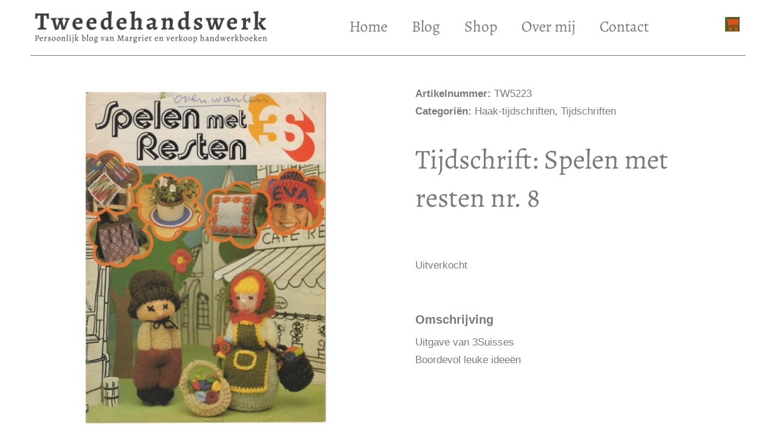

--- FILE ---
content_type: text/css; charset=UTF-8
request_url: https://www.tweedehandswerk.nl/wp-content/uploads/elementor/css/post-75526.css?ver=1769209276
body_size: 1282
content:
.elementor-75526 .elementor-element.elementor-element-13af2daf:not(.elementor-motion-effects-element-type-background), .elementor-75526 .elementor-element.elementor-element-13af2daf > .elementor-motion-effects-container > .elementor-motion-effects-layer{background-color:#FFFFFF;}.elementor-75526 .elementor-element.elementor-element-13af2daf{transition:background 0.3s, border 0.3s, border-radius 0.3s, box-shadow 0.3s;margin-top:0px;margin-bottom:0px;z-index:5;}.elementor-75526 .elementor-element.elementor-element-13af2daf > .elementor-background-overlay{transition:background 0.3s, border-radius 0.3s, opacity 0.3s;}.elementor-bc-flex-widget .elementor-75526 .elementor-element.elementor-element-361d7c25.elementor-column .elementor-widget-wrap{align-items:center;}.elementor-75526 .elementor-element.elementor-element-361d7c25.elementor-column.elementor-element[data-element_type="column"] > .elementor-widget-wrap.elementor-element-populated{align-content:center;align-items:center;}.elementor-75526 .elementor-element.elementor-element-361d7c25.elementor-column > .elementor-widget-wrap{justify-content:space-between;}.elementor-widget-theme-site-logo .widget-image-caption{color:var( --e-global-color-text );font-family:var( --e-global-typography-text-font-family ), Sans-serif;font-weight:var( --e-global-typography-text-font-weight );}.elementor-75526 .elementor-element.elementor-element-126be096{width:auto;max-width:auto;}.elementor-75526 .elementor-element.elementor-element-126be096 > .elementor-widget-container{margin:0px 0px 0px 0px;}.elementor-75526 .elementor-element.elementor-element-126be096 img{width:400px;height:68px;}.elementor-widget-nav-menu .elementor-nav-menu .elementor-item{font-family:var( --e-global-typography-primary-font-family ), Sans-serif;font-weight:var( --e-global-typography-primary-font-weight );}.elementor-widget-nav-menu .elementor-nav-menu--main .elementor-item{color:var( --e-global-color-text );fill:var( --e-global-color-text );}.elementor-widget-nav-menu .elementor-nav-menu--main .elementor-item:hover,
					.elementor-widget-nav-menu .elementor-nav-menu--main .elementor-item.elementor-item-active,
					.elementor-widget-nav-menu .elementor-nav-menu--main .elementor-item.highlighted,
					.elementor-widget-nav-menu .elementor-nav-menu--main .elementor-item:focus{color:var( --e-global-color-accent );fill:var( --e-global-color-accent );}.elementor-widget-nav-menu .elementor-nav-menu--main:not(.e--pointer-framed) .elementor-item:before,
					.elementor-widget-nav-menu .elementor-nav-menu--main:not(.e--pointer-framed) .elementor-item:after{background-color:var( --e-global-color-accent );}.elementor-widget-nav-menu .e--pointer-framed .elementor-item:before,
					.elementor-widget-nav-menu .e--pointer-framed .elementor-item:after{border-color:var( --e-global-color-accent );}.elementor-widget-nav-menu{--e-nav-menu-divider-color:var( --e-global-color-text );}.elementor-widget-nav-menu .elementor-nav-menu--dropdown .elementor-item, .elementor-widget-nav-menu .elementor-nav-menu--dropdown  .elementor-sub-item{font-family:var( --e-global-typography-accent-font-family ), Sans-serif;font-weight:var( --e-global-typography-accent-font-weight );}.elementor-75526 .elementor-element.elementor-element-6fbe06e8{width:auto;max-width:auto;}.elementor-75526 .elementor-element.elementor-element-6fbe06e8 > .elementor-widget-container{margin:0px 0px 0px 0px;padding:0px 0px 0px 0px;}.elementor-75526 .elementor-element.elementor-element-6fbe06e8 .elementor-menu-toggle{margin-right:auto;}.elementor-75526 .elementor-element.elementor-element-6fbe06e8 .elementor-nav-menu .elementor-item{font-family:"Alegreya", Sans-serif;font-size:1.7rem;font-weight:400;}.elementor-widget-button .elementor-button{background-color:var( --e-global-color-accent );font-family:var( --e-global-typography-accent-font-family ), Sans-serif;font-weight:var( --e-global-typography-accent-font-weight );}.elementor-75526 .elementor-element.elementor-element-7f9ec6e5 .elementor-button{background-color:var( --e-global-color-be40a35 );font-family:"Alegreya", Sans-serif;font-weight:600;fill:var( --e-global-color-45c9433 );color:var( --e-global-color-45c9433 );}.elementor-75526 .elementor-element.elementor-element-7f9ec6e5 .elementor-button:hover, .elementor-75526 .elementor-element.elementor-element-7f9ec6e5 .elementor-button:focus{background-color:var( --e-global-color-faba6bb );color:var( --e-global-color-156f92a );}.elementor-75526 .elementor-element.elementor-element-7f9ec6e5{width:auto;max-width:auto;}.elementor-75526 .elementor-element.elementor-element-7f9ec6e5 > .elementor-widget-container{margin:1px 1px 1px 1px;}.elementor-75526 .elementor-element.elementor-element-7f9ec6e5 .elementor-button:hover svg, .elementor-75526 .elementor-element.elementor-element-7f9ec6e5 .elementor-button:focus svg{fill:var( --e-global-color-156f92a );}.elementor-widget-woocommerce-menu-cart .elementor-menu-cart__toggle .elementor-button{font-family:var( --e-global-typography-primary-font-family ), Sans-serif;font-weight:var( --e-global-typography-primary-font-weight );}.elementor-widget-woocommerce-menu-cart .elementor-menu-cart__product-name a{font-family:var( --e-global-typography-primary-font-family ), Sans-serif;font-weight:var( --e-global-typography-primary-font-weight );}.elementor-widget-woocommerce-menu-cart .elementor-menu-cart__product-price{font-family:var( --e-global-typography-primary-font-family ), Sans-serif;font-weight:var( --e-global-typography-primary-font-weight );}.elementor-widget-woocommerce-menu-cart .elementor-menu-cart__footer-buttons .elementor-button{font-family:var( --e-global-typography-primary-font-family ), Sans-serif;font-weight:var( --e-global-typography-primary-font-weight );}.elementor-widget-woocommerce-menu-cart .elementor-menu-cart__footer-buttons a.elementor-button--view-cart{font-family:var( --e-global-typography-primary-font-family ), Sans-serif;font-weight:var( --e-global-typography-primary-font-weight );}.elementor-widget-woocommerce-menu-cart .elementor-menu-cart__footer-buttons a.elementor-button--checkout{font-family:var( --e-global-typography-primary-font-family ), Sans-serif;font-weight:var( --e-global-typography-primary-font-weight );}.elementor-widget-woocommerce-menu-cart .woocommerce-mini-cart__empty-message{font-family:var( --e-global-typography-primary-font-family ), Sans-serif;font-weight:var( --e-global-typography-primary-font-weight );}.elementor-75526 .elementor-element.elementor-element-43970fb7{width:auto;max-width:auto;--main-alignment:right;--divider-style:none;--subtotal-divider-style:none;--checkout-button-display:none;--cart-footer-layout:1fr;--elementor-remove-from-cart-button:none;--remove-from-cart-button:block;--toggle-button-icon-color:var( --e-global-color-primary );--toggle-button-hover-background-color:#FFFFFF00;--toggle-button-border-width:0px;--toggle-icon-size:24px;--items-indicator-text-color:var( --e-global-color-faba6bb );--items-indicator-background-color:var( --e-global-color-secondary );--cart-border-style:none;--menu-cart-subtotal-color:var( --e-global-color-cd498b2 );--cart-footer-buttons-border-radius:17px;--view-cart-button-padding:4px 4px 4px 4px;}.elementor-75526 .elementor-element.elementor-element-43970fb7 > .elementor-widget-container{margin:0px 10px 0px 0px;padding:0px 0px 0px 0px;}.elementor-75526 .elementor-element.elementor-element-43970fb7 .elementor-menu-cart__subtotal{font-family:"Alegreya", Sans-serif;font-weight:600;}.elementor-75526 .elementor-element.elementor-element-43970fb7 .widget_shopping_cart_content{--subtotal-divider-left-width:0;--subtotal-divider-right-width:0;}.elementor-75526 .elementor-element.elementor-element-43970fb7 .elementor-menu-cart__product-name a{font-family:"Alegreya", Sans-serif;font-weight:600;}.elementor-75526 .elementor-element.elementor-element-43970fb7 .elementor-menu-cart__product-price{font-family:"Alegreya", Sans-serif;font-weight:600;}.elementor-75526 .elementor-element.elementor-element-43970fb7 .elementor-menu-cart__footer-buttons .elementor-button{font-family:"Alegreya", Sans-serif;font-weight:600;}.elementor-75526 .elementor-element.elementor-element-43970fb7 .elementor-menu-cart__footer-buttons a.elementor-button--view-cart{font-family:"Alegreya", Sans-serif;font-size:26px;font-weight:600;line-height:49px;}.elementor-widget-divider{--divider-color:var( --e-global-color-secondary );}.elementor-widget-divider .elementor-divider__text{color:var( --e-global-color-secondary );font-family:var( --e-global-typography-secondary-font-family ), Sans-serif;font-weight:var( --e-global-typography-secondary-font-weight );}.elementor-widget-divider.elementor-view-stacked .elementor-icon{background-color:var( --e-global-color-secondary );}.elementor-widget-divider.elementor-view-framed .elementor-icon, .elementor-widget-divider.elementor-view-default .elementor-icon{color:var( --e-global-color-secondary );border-color:var( --e-global-color-secondary );}.elementor-widget-divider.elementor-view-framed .elementor-icon, .elementor-widget-divider.elementor-view-default .elementor-icon svg{fill:var( --e-global-color-secondary );}.elementor-75526 .elementor-element.elementor-element-6022957{--divider-border-style:solid;--divider-color:var( --e-global-color-text );--divider-border-width:1px;width:100%;max-width:100%;}.elementor-75526 .elementor-element.elementor-element-6022957 > .elementor-widget-container{margin:10px 0px 0px 0px;padding:0px 0px 0px 0px;}.elementor-75526 .elementor-element.elementor-element-6022957 .elementor-divider-separator{width:100%;margin:0 auto;margin-center:0;}.elementor-75526 .elementor-element.elementor-element-6022957 .elementor-divider{text-align:center;padding-block-start:3px;padding-block-end:3px;}.elementor-theme-builder-content-area{height:400px;}.elementor-location-header:before, .elementor-location-footer:before{content:"";display:table;clear:both;}@media(max-width:1024px){.elementor-75526 .elementor-element.elementor-element-126be096{width:auto;max-width:auto;text-align:start;}.elementor-75526 .elementor-element.elementor-element-126be096 img{width:400px;height:68px;object-fit:fill;}.elementor-75526 .elementor-element.elementor-element-6fbe06e8{align-self:center;}.elementor-75526 .elementor-element.elementor-element-7f9ec6e5{width:var( --container-widget-width, 20% );max-width:20%;--container-widget-width:20%;--container-widget-flex-grow:0;align-self:center;}.elementor-75526 .elementor-element.elementor-element-7f9ec6e5 > .elementor-widget-container{margin:1px 1px 1px 1px;}.elementor-75526 .elementor-element.elementor-element-43970fb7{width:var( --container-widget-width, 5% );max-width:5%;--container-widget-width:5%;--container-widget-flex-grow:0;align-self:center;}.elementor-75526 .elementor-element.elementor-element-6022957{width:100%;max-width:100%;}.elementor-75526 .elementor-element.elementor-element-6022957 .elementor-divider-separator{width:100%;margin:0 auto;margin-center:0;}.elementor-75526 .elementor-element.elementor-element-6022957 .elementor-divider{text-align:center;}}@media(max-width:767px){.elementor-75526 .elementor-element.elementor-element-126be096{width:auto;max-width:auto;text-align:center;}.elementor-75526 .elementor-element.elementor-element-126be096 > .elementor-widget-container{margin:1px 1px 1px 1px;}.elementor-75526 .elementor-element.elementor-element-126be096 img{width:400px;height:68px;}.elementor-75526 .elementor-element.elementor-element-6fbe06e8{align-self:center;}.elementor-75526 .elementor-element.elementor-element-7f9ec6e5{width:var( --container-widget-width, 52% );max-width:52%;--container-widget-width:52%;--container-widget-flex-grow:0;align-self:center;}.elementor-75526 .elementor-element.elementor-element-7f9ec6e5 > .elementor-widget-container{margin:1px 1px 1px 1px;}.elementor-75526 .elementor-element.elementor-element-43970fb7{width:var( --container-widget-width, 15% );max-width:15%;--container-widget-width:15%;--container-widget-flex-grow:0;align-self:center;}.elementor-75526 .elementor-element.elementor-element-6022957{width:100%;max-width:100%;}.elementor-75526 .elementor-element.elementor-element-6022957 .elementor-divider-separator{width:100%;margin:0 auto;margin-center:0;}.elementor-75526 .elementor-element.elementor-element-6022957 .elementor-divider{text-align:center;}}/* Start custom CSS for woocommerce-menu-cart, class: .elementor-element-43970fb7 */.elementor-75526 .elementor-element.elementor-element-43970fb7 .elementor-button {
    padding: 0;
}

.elementor-75526 .elementor-element.elementor-element-43970fb7 .eicon {
    display: none !important;
}/* End custom CSS */

--- FILE ---
content_type: text/css; charset=UTF-8
request_url: https://www.tweedehandswerk.nl/wp-content/uploads/elementor/css/post-75495.css?ver=1769209211
body_size: 1430
content:
.elementor-75495 .elementor-element.elementor-element-55df1fed{margin-top:0px;margin-bottom:9px;padding:0px 0px 20px 0px;}.elementor-75495 .elementor-element.elementor-element-72a0b8be.elementor-column > .elementor-widget-wrap{justify-content:space-between;}.elementor-widget-divider{--divider-color:var( --e-global-color-secondary );}.elementor-widget-divider .elementor-divider__text{color:var( --e-global-color-secondary );font-family:var( --e-global-typography-secondary-font-family ), Sans-serif;font-weight:var( --e-global-typography-secondary-font-weight );}.elementor-widget-divider.elementor-view-stacked .elementor-icon{background-color:var( --e-global-color-secondary );}.elementor-widget-divider.elementor-view-framed .elementor-icon, .elementor-widget-divider.elementor-view-default .elementor-icon{color:var( --e-global-color-secondary );border-color:var( --e-global-color-secondary );}.elementor-widget-divider.elementor-view-framed .elementor-icon, .elementor-widget-divider.elementor-view-default .elementor-icon svg{fill:var( --e-global-color-secondary );}.elementor-75495 .elementor-element.elementor-element-5b53a9cb{--divider-border-style:solid;--divider-color:var( --e-global-color-text );--divider-border-width:1px;}.elementor-75495 .elementor-element.elementor-element-5b53a9cb .elementor-divider-separator{width:100%;}.elementor-75495 .elementor-element.elementor-element-5b53a9cb .elementor-divider{padding-block-start:11px;padding-block-end:11px;}.elementor-widget-ucaddon_image_card_content_box .uc_style_image_card_content_box_elementor_title{font-family:var( --e-global-typography-text-font-family ), Sans-serif;font-weight:var( --e-global-typography-text-font-weight );}.elementor-widget-ucaddon_image_card_content_box .uc_style_image_card_content_box_elementor_content{font-family:var( --e-global-typography-text-font-family ), Sans-serif;font-weight:var( --e-global-typography-text-font-weight );}.elementor-widget-ucaddon_image_card_content_box .uc_style_image_card_content_box_elementor_btn_text{font-family:var( --e-global-typography-text-font-family ), Sans-serif;font-weight:var( --e-global-typography-text-font-weight );}.elementor-75495 .elementor-element.elementor-element-43032046{width:var( --container-widget-width, 35% );max-width:35%;--container-widget-width:35%;--container-widget-flex-grow:0;}.elementor-75495 .elementor-element.elementor-element-43032046 .uc_classic_content{background-color:#ffffff;border-radius:0px;}.elementor-75495 .elementor-element.elementor-element-43032046 .uc_classic_content_content{min-height:200px;}.elementor-75495 .elementor-element.elementor-element-43032046 .uc_classic_content_container_holder{padding:0px 0px 0px 0px;}.elementor-75495 .elementor-element.elementor-element-43032046 .uc_classic_content .uc_classic_content_content h2{margin-top:11px;}.elementor-75495 .elementor-element.elementor-element-43032046 .uc_classic_content .uc_classic_content_content p{margin-top:15px;}.elementor-75495 .elementor-element.elementor-element-43032046 .uc_classic_content_border{background-color:#00D3CA00;width:100px;height:0px;}.elementor-75495 .elementor-element.elementor-element-43032046 .uc_classic_content  .uc_classic_content_placeholder img{height:200px;border-radius:0px;}.elementor-75495 .elementor-element.elementor-element-43032046 .uc_classic_content .uc_classic_content_content .uc_more_btn{margin-top:1px;}.elementor-75495 .elementor-element.elementor-element-43032046 .uc_more_btn{border-radius:0px;padding:0px 0px 17px 0px;background-color:#ffffff;color:#000000;border-color:#000000;border-width:0px;}.elementor-75495 .elementor-element.elementor-element-43032046 .uc_more_btn:hover{background-color:#00000000;color:#FFFFFF00;border-color:#000000;}.elementor-75495 .elementor-element.elementor-element-43032046 .uc_style_image_card_content_box_elementor_title{font-family:"Alegreya", Sans-serif;font-size:1.7em;font-weight:600;}.elementor-75495 .elementor-element.elementor-element-43032046 .uc_style_image_card_content_box_elementor_content{font-family:var( --e-global-typography-text-font-family ), Sans-serif;font-weight:var( --e-global-typography-text-font-weight );}.elementor-75495 .elementor-element.elementor-element-43032046 .uc_style_image_card_content_box_elementor_btn_text{font-family:"Arial", Sans-serif;font-weight:400;}.elementor-widget-ucaddon_simple_list_menu .ue_simple_list_menu_title{font-family:var( --e-global-typography-text-font-family ), Sans-serif;font-weight:var( --e-global-typography-text-font-weight );}.elementor-widget-ucaddon_simple_list_menu .simple_list_menu ul li a{font-family:var( --e-global-typography-text-font-family ), Sans-serif;font-weight:var( --e-global-typography-text-font-weight );}.elementor-widget-ucaddon_simple_list_menu .simple_list_menu ul ul li a{font-family:var( --e-global-typography-text-font-family ), Sans-serif;font-weight:var( --e-global-typography-text-font-weight );}.elementor-widget-ucaddon_simple_list_menu .simple_list_menu ul ul ul li a{font-family:var( --e-global-typography-text-font-family ), Sans-serif;font-weight:var( --e-global-typography-text-font-weight );}.elementor-75495 .elementor-element.elementor-element-28ce5051{width:var( --container-widget-width, 25% );max-width:25%;--container-widget-width:25%;--container-widget-flex-grow:0;}.elementor-75495 .elementor-element.elementor-element-28ce5051 > .elementor-widget-container{margin:0px 0px 15px 0px;}.elementor-75495 .elementor-element.elementor-element-28ce5051 ul li a:before{padding:0px 5px 0px 5px;}.elementor-75495 .elementor-element.elementor-element-28ce5051 .ue_simple_list_menu_title{color:var( --e-global-color-text );font-family:"Alegreya", Sans-serif;font-size:2.4rem;font-weight:600;margin-bottom:22px;}.elementor-75495 .elementor-element.elementor-element-28ce5051 .simple_list_menu ul li a{font-family:"Arial", Sans-serif;font-size:1.3em;font-weight:400;padding:0px 10px 0px 0px;margin:3px 0px 0px 0px;color:var( --e-global-color-text );border-style:solid;border-width:0px 0px 0px 0px;border-color:var( --e-global-color-primary );background-color:#FFFFFF;}.elementor-75495 .elementor-element.elementor-element-28ce5051 .simple_list_menu ul li a:hover{color:var( --e-global-color-primary );background-color:#f5f5f5;}.elementor-75495 .elementor-element.elementor-element-28ce5051 .simple_list_menu ul ul li a{font-family:"Arial", Sans-serif;font-weight:400;padding:10px 10px 10px 30px;color:#c9c9c9;border-style:solid;border-width:0px 0px 1px 0px;border-color:#9f9f9f;background-color:#ffffff;}.elementor-75495 .elementor-element.elementor-element-28ce5051 .simple_list_menu ul ul li a:hover{color:#d9d9d9;background-color:#f5f5f5;}.elementor-75495 .elementor-element.elementor-element-28ce5051 .simple_list_menu ul ul ul li a{font-family:"Arial", Sans-serif;font-weight:400;padding:10px 10px 10px 50px;color:#c9c9c9;border-style:solid;border-width:0px 0px 1px 0px;border-color:#9f9f9f;background-color:#ffffff;}.elementor-75495 .elementor-element.elementor-element-28ce5051 .simple_list_menu ul ul ul li a:hover{color:#d9d9d9;background-color:#f5f5f5;}.elementor-widget-form .elementor-field-group > label, .elementor-widget-form .elementor-field-subgroup label{color:var( --e-global-color-text );}.elementor-widget-form .elementor-field-group > label{font-family:var( --e-global-typography-text-font-family ), Sans-serif;font-weight:var( --e-global-typography-text-font-weight );}.elementor-widget-form .elementor-field-type-html{color:var( --e-global-color-text );font-family:var( --e-global-typography-text-font-family ), Sans-serif;font-weight:var( --e-global-typography-text-font-weight );}.elementor-widget-form .elementor-field-group .elementor-field{color:var( --e-global-color-text );}.elementor-widget-form .elementor-field-group .elementor-field, .elementor-widget-form .elementor-field-subgroup label{font-family:var( --e-global-typography-text-font-family ), Sans-serif;font-weight:var( --e-global-typography-text-font-weight );}.elementor-widget-form .elementor-button{font-family:var( --e-global-typography-accent-font-family ), Sans-serif;font-weight:var( --e-global-typography-accent-font-weight );}.elementor-widget-form .e-form__buttons__wrapper__button-next{background-color:var( --e-global-color-accent );}.elementor-widget-form .elementor-button[type="submit"]{background-color:var( --e-global-color-accent );}.elementor-widget-form .e-form__buttons__wrapper__button-previous{background-color:var( --e-global-color-accent );}.elementor-widget-form .elementor-message{font-family:var( --e-global-typography-text-font-family ), Sans-serif;font-weight:var( --e-global-typography-text-font-weight );}.elementor-widget-form .e-form__indicators__indicator, .elementor-widget-form .e-form__indicators__indicator__label{font-family:var( --e-global-typography-accent-font-family ), Sans-serif;font-weight:var( --e-global-typography-accent-font-weight );}.elementor-widget-form{--e-form-steps-indicator-inactive-primary-color:var( --e-global-color-text );--e-form-steps-indicator-active-primary-color:var( --e-global-color-accent );--e-form-steps-indicator-completed-primary-color:var( --e-global-color-accent );--e-form-steps-indicator-progress-color:var( --e-global-color-accent );--e-form-steps-indicator-progress-background-color:var( --e-global-color-text );--e-form-steps-indicator-progress-meter-color:var( --e-global-color-text );}.elementor-widget-form .e-form__indicators__indicator__progress__meter{font-family:var( --e-global-typography-accent-font-family ), Sans-serif;font-weight:var( --e-global-typography-accent-font-weight );}.elementor-75495 .elementor-element.elementor-element-7d6494a9{width:var( --container-widget-width, 30% );max-width:30%;--container-widget-width:30%;--container-widget-flex-grow:0;--e-form-steps-indicators-spacing:20px;--e-form-steps-indicator-padding:30px;--e-form-steps-indicator-inactive-secondary-color:#ffffff;--e-form-steps-indicator-active-secondary-color:#ffffff;--e-form-steps-indicator-completed-secondary-color:#ffffff;--e-form-steps-divider-width:1px;--e-form-steps-divider-gap:10px;}.elementor-75495 .elementor-element.elementor-element-7d6494a9 > .elementor-widget-container{margin:-10px 0px 0px 0px;}.elementor-75495 .elementor-element.elementor-element-7d6494a9 .elementor-field-group{padding-right:calc( 10px/2 );padding-left:calc( 10px/2 );margin-bottom:10px;}.elementor-75495 .elementor-element.elementor-element-7d6494a9 .elementor-form-fields-wrapper{margin-left:calc( -10px/2 );margin-right:calc( -10px/2 );margin-bottom:-10px;}.elementor-75495 .elementor-element.elementor-element-7d6494a9 .elementor-field-group.recaptcha_v3-bottomleft, .elementor-75495 .elementor-element.elementor-element-7d6494a9 .elementor-field-group.recaptcha_v3-bottomright{margin-bottom:0;}body.rtl .elementor-75495 .elementor-element.elementor-element-7d6494a9 .elementor-labels-inline .elementor-field-group > label{padding-left:0px;}body:not(.rtl) .elementor-75495 .elementor-element.elementor-element-7d6494a9 .elementor-labels-inline .elementor-field-group > label{padding-right:0px;}body .elementor-75495 .elementor-element.elementor-element-7d6494a9 .elementor-labels-above .elementor-field-group > label{padding-bottom:0px;}.elementor-75495 .elementor-element.elementor-element-7d6494a9 .elementor-field-group > label{font-family:"Arial", Sans-serif;font-weight:400;}.elementor-75495 .elementor-element.elementor-element-7d6494a9 .elementor-field-type-html{padding-bottom:0px;}.elementor-75495 .elementor-element.elementor-element-7d6494a9 .elementor-field-group .elementor-field, .elementor-75495 .elementor-element.elementor-element-7d6494a9 .elementor-field-subgroup label{font-family:"Arial", Sans-serif;font-weight:400;}.elementor-75495 .elementor-element.elementor-element-7d6494a9 .elementor-field-group .elementor-field:not(.elementor-select-wrapper){background-color:#ffffff;border-color:#c9c9c9;border-radius:0px 0px 0px 0px;}.elementor-75495 .elementor-element.elementor-element-7d6494a9 .elementor-field-group .elementor-select-wrapper select{background-color:#ffffff;border-color:#c9c9c9;border-radius:0px 0px 0px 0px;}.elementor-75495 .elementor-element.elementor-element-7d6494a9 .elementor-field-group .elementor-select-wrapper::before{color:#c9c9c9;}.elementor-75495 .elementor-element.elementor-element-7d6494a9 .elementor-button{font-size:22px;letter-spacing:0.6px;border-radius:0px 0px 0px 0px;}.elementor-75495 .elementor-element.elementor-element-7d6494a9 .e-form__buttons__wrapper__button-next{background-color:var( --e-global-color-be40a35 );color:var( --e-global-color-text );}.elementor-75495 .elementor-element.elementor-element-7d6494a9 .elementor-button[type="submit"]{background-color:var( --e-global-color-be40a35 );color:var( --e-global-color-text );}.elementor-75495 .elementor-element.elementor-element-7d6494a9 .elementor-button[type="submit"] svg *{fill:var( --e-global-color-text );}.elementor-75495 .elementor-element.elementor-element-7d6494a9 .e-form__buttons__wrapper__button-previous{background-color:var( --e-global-color-be40a35 );color:var( --e-global-color-text );}.elementor-75495 .elementor-element.elementor-element-7d6494a9 .e-form__buttons__wrapper__button-next:hover{background-color:var( --e-global-color-faba6bb );color:var( --e-global-color-156f92a );}.elementor-75495 .elementor-element.elementor-element-7d6494a9 .elementor-button[type="submit"]:hover{background-color:var( --e-global-color-faba6bb );color:var( --e-global-color-156f92a );}.elementor-75495 .elementor-element.elementor-element-7d6494a9 .elementor-button[type="submit"]:hover svg *{fill:var( --e-global-color-156f92a );}.elementor-75495 .elementor-element.elementor-element-7d6494a9 .e-form__buttons__wrapper__button-previous:hover{background-color:var( --e-global-color-faba6bb );color:var( --e-global-color-156f92a );}.elementor-75495 .elementor-element.elementor-element-7d6494a9 .elementor-message{font-family:"Arial", Sans-serif;font-weight:400;}.elementor-75495 .elementor-element.elementor-element-7d6494a9 .e-form__indicators__indicator, .elementor-75495 .elementor-element.elementor-element-7d6494a9 .e-form__indicators__indicator__label{font-family:"Alegreya", Sans-serif;font-weight:600;}.elementor-theme-builder-content-area{height:400px;}.elementor-location-header:before, .elementor-location-footer:before{content:"";display:table;clear:both;}@media(max-width:1024px){.elementor-75495 .elementor-element.elementor-element-43032046{width:100%;max-width:100%;}.elementor-75495 .elementor-element.elementor-element-28ce5051{width:var( --container-widget-width, 40% );max-width:40%;--container-widget-width:40%;--container-widget-flex-grow:0;}.elementor-75495 .elementor-element.elementor-element-7d6494a9{width:var( --container-widget-width, 56% );max-width:56%;--container-widget-width:56%;--container-widget-flex-grow:0;}.elementor-75495 .elementor-element.elementor-element-7d6494a9 > .elementor-widget-container{margin:-8px 40px 0px 60px;}}@media(max-width:767px){.elementor-75495 .elementor-element.elementor-element-28ce5051{width:100%;max-width:100%;}.elementor-75495 .elementor-element.elementor-element-7d6494a9{width:100%;max-width:100%;align-self:center;}.elementor-75495 .elementor-element.elementor-element-7d6494a9 > .elementor-widget-container{margin:40px 20px 0px 20px;}}/* Start custom CSS for ucaddon_image_card_content_box, class: .elementor-element-43032046 */.elementor-75495 .elementor-element.elementor-element-43032046 .uc_classic_content {
    text-align: left !important;
}/* End custom CSS */
/* Start custom CSS for form, class: .elementor-element-7d6494a9 */.elementor-75495 .elementor-element.elementor-element-7d6494a9 #titelnb {
    font-size: 2.4rem;
    text-align: center;
}/* End custom CSS */

--- FILE ---
content_type: text/css; charset=UTF-8
request_url: https://www.tweedehandswerk.nl/wp-content/uploads/elementor/css/post-75504.css?ver=1769209276
body_size: 1050
content:
.elementor-75504 .elementor-element.elementor-element-163f1fe1{margin-top:20px;margin-bottom:0px;}.elementor-75504 .elementor-element.elementor-element-655d5de3 > .elementor-element-populated{transition:background 0.3s, border 0.3s, border-radius 0.3s, box-shadow 0.3s;}.elementor-75504 .elementor-element.elementor-element-655d5de3 > .elementor-element-populated > .elementor-background-overlay{transition:background 0.3s, border-radius 0.3s, opacity 0.3s;}.elementor-75504 .elementor-element.elementor-element-2c5ef6b1 > .elementor-element-populated{padding:15px 44px 45px 45px;}.elementor-widget-woocommerce-product-meta .product_meta .detail-container:not(:last-child):after{border-color:var( --e-global-color-text );}.elementor-75504 .elementor-element.elementor-element-1d89edca > .elementor-widget-container{margin:0px 0px 20px 0px;padding:0px 0px 10px 0px;border-radius:0px 0px 0px 0px;}.elementor-75504 .elementor-element.elementor-element-1d89edca:not(.elementor-woo-meta--view-inline) .product_meta .detail-container:not(:last-child){padding-bottom:calc(20px/2);}.elementor-75504 .elementor-element.elementor-element-1d89edca:not(.elementor-woo-meta--view-inline) .product_meta .detail-container:not(:first-child){margin-top:calc(20px/2);}.elementor-75504 .elementor-element.elementor-element-1d89edca.elementor-woo-meta--view-inline .product_meta .detail-container{margin-right:calc(20px/2);margin-left:calc(20px/2);}.elementor-75504 .elementor-element.elementor-element-1d89edca.elementor-woo-meta--view-inline .product_meta{margin-right:calc(-20px/2);margin-left:calc(-20px/2);}body:not(.rtl) .elementor-75504 .elementor-element.elementor-element-1d89edca.elementor-woo-meta--view-inline .detail-container:after{right:calc( (-20px/2) + (-1px/2) );}body:not.rtl .elementor-75504 .elementor-element.elementor-element-1d89edca.elementor-woo-meta--view-inline .detail-container:after{left:calc( (-20px/2) - (1px/2) );}.elementor-75504 .elementor-element.elementor-element-1d89edca{font-family:var( --e-global-typography-text-font-family ), Sans-serif;font-weight:var( --e-global-typography-text-font-weight );color:var( --e-global-color-text );}.elementor-75504 .elementor-element.elementor-element-1d89edca a{font-family:var( --e-global-typography-text-font-family ), Sans-serif;font-weight:var( --e-global-typography-text-font-weight );color:var( --e-global-color-text );}.elementor-widget-woocommerce-product-title .elementor-heading-title{font-family:var( --e-global-typography-primary-font-family ), Sans-serif;font-weight:var( --e-global-typography-primary-font-weight );color:var( --e-global-color-primary );}.elementor-75504 .elementor-element.elementor-element-c0f7dd3 > .elementor-widget-container{margin:-16px 0px -20px 0px;}.elementor-75504 .elementor-element.elementor-element-c0f7dd3 .elementor-heading-title{font-family:"Alegreya", Sans-serif;font-size:45px;font-weight:400;color:var( --e-global-color-cd498b2 );}.elementor-75504 .elementor-element.elementor-element-6a9f16e6 > .elementor-widget-container{margin:0px 0px 0px 0px;}.elementor-75504 .elementor-element.elementor-element-6a9f16e6{text-align:start;}.woocommerce .elementor-75504 .elementor-element.elementor-element-6a9f16e6 .woocommerce-product-details__short-description{font-family:"Merriweather", Sans-serif;font-size:16px;font-weight:200;line-height:1.7em;}.woocommerce .elementor-widget-woocommerce-product-price .price{color:var( --e-global-color-primary );font-family:var( --e-global-typography-primary-font-family ), Sans-serif;font-weight:var( --e-global-typography-primary-font-weight );}.elementor-75504 .elementor-element.elementor-element-7817a2a3 > .elementor-widget-container{margin:0px 0px 0px 0px;}.elementor-75504 .elementor-element.elementor-element-7817a2a3{text-align:start;}.woocommerce .elementor-75504 .elementor-element.elementor-element-7817a2a3 .price{color:var( --e-global-color-text );font-family:"Arial", Sans-serif;font-size:1.5em;font-weight:400;}.woocommerce .elementor-75504 .elementor-element.elementor-element-7817a2a3 .price ins{color:var( --e-global-color-text );font-size:20px;font-weight:200;}body:not(.rtl) .elementor-75504 .elementor-element.elementor-element-7817a2a3:not(.elementor-product-price-block-yes) del{margin-right:0px;}body.rtl .elementor-75504 .elementor-element.elementor-element-7817a2a3:not(.elementor-product-price-block-yes) del{margin-left:0px;}.elementor-75504 .elementor-element.elementor-element-7817a2a3.elementor-product-price-block-yes del{margin-bottom:0px;}.elementor-widget-woocommerce-product-add-to-cart .added_to_cart{font-family:var( --e-global-typography-accent-font-family ), Sans-serif;font-weight:var( --e-global-typography-accent-font-weight );}.elementor-75504 .elementor-element.elementor-element-6aaa3ce8{width:100%;max-width:100%;--button-spacing:59px;}.elementor-75504 .elementor-element.elementor-element-6aaa3ce8 > .elementor-widget-container{margin:0px 10px 0px 0px;}.elementor-75504 .elementor-element.elementor-element-6aaa3ce8 .cart button, .elementor-75504 .elementor-element.elementor-element-6aaa3ce8 .cart .button{font-family:"Alegreya", Sans-serif;font-size:20px;font-weight:600;border-radius:0px 0px 0px 0px;color:#ffffff;background-color:var( --e-global-color-primary );transition:all 0.2s;}.elementor-75504 .elementor-element.elementor-element-6aaa3ce8 .cart button:hover, .elementor-75504 .elementor-element.elementor-element-6aaa3ce8 .cart .button:hover{color:var( --e-global-color-text );background-color:var( --e-global-color-faba6bb );border-color:var( --e-global-color-faba6bb );}.elementor-75504 .elementor-element.elementor-element-6aaa3ce8 .quantity .qty{border-style:double;border-width:1px 1px 1px 1px;border-radius:1px 1px 1px 1px;padding:5px 0px 5px 0px;color:var( --e-global-color-text );border-color:var( --e-global-color-primary );transition:all 0.2s;}.elementor-75504 .elementor-element.elementor-element-6aaa3ce8 .quantity .qty:focus{color:#000000;}.woocommerce .elementor-75504 .elementor-element.elementor-element-6aaa3ce8 form.cart .variations{width:0%;}.elementor-widget-heading .elementor-heading-title{font-family:var( --e-global-typography-primary-font-family ), Sans-serif;font-weight:var( --e-global-typography-primary-font-weight );color:var( --e-global-color-primary );}.elementor-75504 .elementor-element.elementor-element-6a589af1 > .elementor-widget-container{margin:30px 0px -30px 0px;}.elementor-75504 .elementor-element.elementor-element-6a589af1 .elementor-heading-title{font-family:"Arial", Sans-serif;font-size:20px;font-weight:700;color:var( --e-global-color-text );}.elementor-75504 .elementor-element.elementor-element-9eecef6 > .elementor-widget-container{margin:0px 0px 0px 0px;padding:0px 0px 0px 0px;}.woocommerce .elementor-75504 .elementor-element.elementor-element-9eecef6 .woocommerce-tabs ul.wc-tabs li a{color:var( --e-global-color-text );font-family:var( --e-global-typography-primary-font-family ), Sans-serif;font-weight:var( --e-global-typography-primary-font-weight );}.woocommerce .elementor-75504 .elementor-element.elementor-element-9eecef6 .woocommerce-tabs .woocommerce-Tabs-panel{border-color:var( --e-global-color-be40a35 );font-family:var( --e-global-typography-text-font-family ), Sans-serif;font-weight:var( --e-global-typography-text-font-weight );border-width:0px 0px 0px 0px;margin-top:-0px;border-radius:0px 0px 0px 0px;}.woocommerce .elementor-75504 .elementor-element.elementor-element-9eecef6 .woocommerce-tabs ul.wc-tabs li{border-color:var( --e-global-color-be40a35 );border-radius:0px 0px 0 0;}.woocommerce .elementor-75504 .elementor-element.elementor-element-9eecef6 .woocommerce-tabs .woocommerce-Tabs-panel, .woocommerce .elementor-75504 .elementor-element.elementor-element-9eecef6 .woocommerce-tabs ul.wc-tabs li.active{background-color:#f2f2f2;}.woocommerce .elementor-75504 .elementor-element.elementor-element-9eecef6 .woocommerce-tabs ul.wc-tabs li.active{border-bottom-color:#f2f2f2;}.woocommerce .elementor-75504 .elementor-element.elementor-element-9eecef6 .woocommerce-Tabs-panel{color:var( --e-global-color-text );}.woocommerce .elementor-75504 .elementor-element.elementor-element-9eecef6 .woocommerce-Tabs-panel h2{color:var( --e-global-color-cd498b2 );}.woocommerce .elementor-75504 .elementor-element.elementor-element-9eecef6 .woocommerce-tabs .woocommerce-Tabs-panel h2{font-family:var( --e-global-typography-accent-font-family ), Sans-serif;font-weight:var( --e-global-typography-accent-font-weight );}.woocommerce .elementor-75504 .elementor-element.elementor-element-9eecef6 .woocommerce-tabs ul.wc-tabs{margin-left:0px;margin-right:0px;}@media(max-width:1024px){.elementor-75504 .elementor-element.elementor-element-163f1fe1{margin-top:0px;margin-bottom:0px;}.elementor-75504 .elementor-element.elementor-element-655d5de3 > .elementor-element-populated{padding:30px 30px 30px 30px;}.elementor-75504 .elementor-element.elementor-element-2c5ef6b1 > .elementor-element-populated{padding:30px 30px 30px 30px;}.elementor-75504 .elementor-element.elementor-element-6aaa3ce8{width:100%;max-width:100%;}.elementor-75504 .elementor-element.elementor-element-6aaa3ce8 .cart button, .elementor-75504 .elementor-element.elementor-element-6aaa3ce8 .cart .button{font-size:1.2rem;}}@media(max-width:767px){.elementor-75504 .elementor-element.elementor-element-655d5de3 > .elementor-element-populated{margin:0px 0px 0px 0px;--e-column-margin-right:0px;--e-column-margin-left:0px;padding:0px 0px 0px 0px;}.elementor-75504 .elementor-element.elementor-element-2c5ef6b1 > .elementor-element-populated{padding:20px 20px 20px 20px;}}/* Start custom CSS for woocommerce-product-meta, class: .elementor-element-1d89edca */.elementor-75504 .elementor-element.elementor-element-1d89edca .product_meta {
    margin: 0;
    padding: 0;
    border: 0px;
}/* End custom CSS */
/* Start custom CSS for woocommerce-product-add-to-cart, class: .elementor-element-6aaa3ce8 */.elementor-75504 .elementor-element.elementor-element-6aaa3ce8 button.single_add_to_cart_button {
    margin-left: 0px !important;
}

.elementor-75504 .elementor-element.elementor-element-6aaa3ce8 .quantity.buttons_added {
    margin-bottom: 0px !important;
    margin-right: 10px !important;
}/* End custom CSS */
/* Start custom CSS for woocommerce-product-data-tabs, class: .elementor-element-9eecef6 */.elementor-75504 .elementor-element.elementor-element-9eecef6 .wc-tabs {
    display: none !important;
}
.elementor-75504 .elementor-element.elementor-element-9eecef6 #tab-description {
    background-color: transparent;
    margin: 0;
    padding: 0;
}/* End custom CSS */

--- FILE ---
content_type: text/css; charset=UTF-8
request_url: https://www.tweedehandswerk.nl/wp-content/uploads/elementor/css/post-85932.css?ver=1769209276
body_size: 185
content:
.elementor-widget-heading .elementor-heading-title{font-family:var( --e-global-typography-primary-font-family ), Sans-serif;font-weight:var( --e-global-typography-primary-font-weight );color:var( --e-global-color-primary );}.elementor-85932 .elementor-element.elementor-element-43d40d7 > .elementor-widget-container{margin:10px 10px 10px 10px;padding:0px 0px 0px 0px;}.elementor-85932 .elementor-element.elementor-element-43d40d7{text-align:center;}.elementor-85932 .elementor-element.elementor-element-43d40d7 .elementor-heading-title{font-family:"Alegreya", Sans-serif;font-size:25px;font-weight:600;color:var( --e-global-color-cd498b2 );}.elementor-85932 .elementor-element.elementor-element-f40acd4 > .elementor-widget-container{margin:-10px 40px 0px 20px;padding:0px 0px 0px 0px;}.elementor-85932 .elementor-element.elementor-element-abfcb5b > .elementor-widget-container{margin:0px 15px 0px 20px;}#elementor-popup-modal-85932{background-color:rgba(0,0,0,.8);justify-content:center;align-items:center;pointer-events:all;}#elementor-popup-modal-85932 .dialog-message{width:640px;height:auto;}#elementor-popup-modal-85932 .dialog-close-button{display:flex;}#elementor-popup-modal-85932 .dialog-widget-content{box-shadow:2px 8px 23px 3px rgba(0,0,0,0.2);}/* Start custom CSS for wp-widget-woocommerce_product_categories, class: .elementor-element-abfcb5b */.elementor-85932 .elementor-element.elementor-element-abfcb5b ul {
  list-style-type: none; /* Remove bullets */
  padding: 0; /* Remove padding */
  margin-left: 20px; 
  margin-top: 10px
}
.elementor-85932 .elementor-element.elementor-element-abfcb5b .current-cat {
    border-left: 3px solid var( --e-global-color-primary );
    padding-left: 5px;
}

.elementor-85932 .elementor-element.elementor-element-abfcb5b li a {
    color: var( --e-global-color-text )
}
.elementor-85932 .elementor-element.elementor-element-abfcb5b li a:hover {
    color: var( --e-global-color-primary )
}/* End custom CSS */